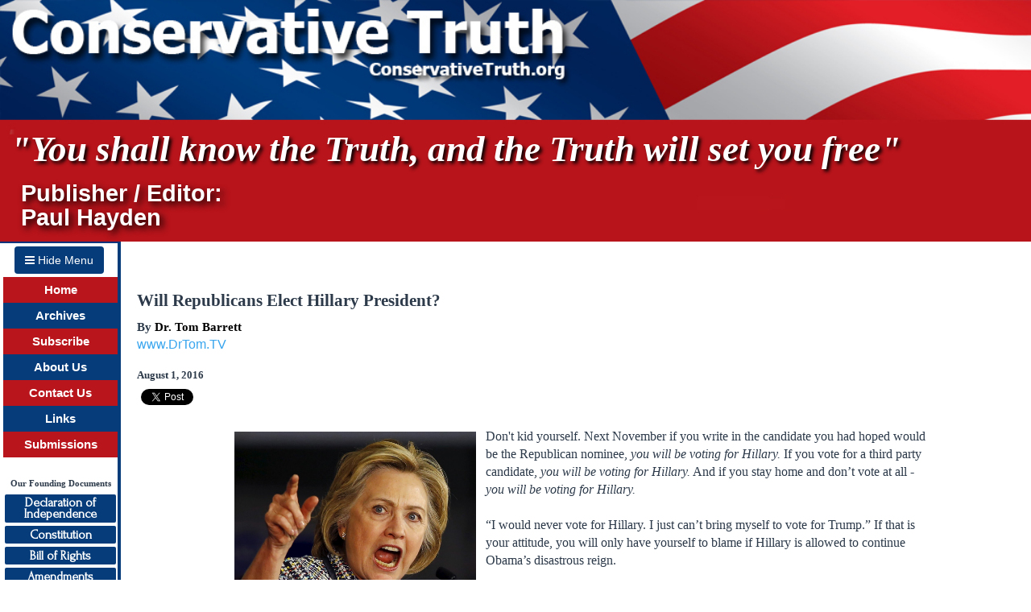

--- FILE ---
content_type: text/html; charset=UTF-8
request_url: https://www.conservativetruth.org/article.php?id=5090
body_size: 7131
content:
 
 
<!DOCTYPE html PUBLIC "-//W3C//DTD XHTML 1.0 Strict//EN" "https://www.w3.org/TR/xhtml1/DTD/xhtml1-strict.dtd"><html xmlns="https://www.w3.org/1999/xhtml"><meta name="viewport" content="width=device-width, initial-scale=1"><head><title>Conservative Truth - Will Republicans Elect Hillary President? - Dr. Tom Barrett - 2016-08-01</title><meta http-equiv="Content-Type" content="text/html; charset=UTF-8"/><meta property="og:image" content="https://www.conservativetruth.org/images/ConservativeTruth_AntidoteToTheLiberalNewsMedia.jpg" /><meta name="description" content="&lt;img src=&quot;http://www.conservativetruth.org/images/articles/96_0%20angryhillary.jpg&quot; style=&quot;margin: 5px 12px; float: left; width: 300px;&quot; /&gt;Don&amp;rsquo;t kid yourself. Next November if you write in the candidate you had hoped would be the Republican nominee,&amp;nbsp;&lt;em&gt;you will be voting for Hillary.&lt;/em&gt;&amp;nbsp;If you vote for a third party candidate,&amp;nbsp;&lt;em&gt;you will be voting for Hillary.&lt;/em&gt;&amp;nbsp;And if you stay home and don&amp;rsquo;t vote at all -&amp;nbsp;&lt;em&gt;you will be voting for Hillary.&lt;/em&gt;&lt;br /&gt;
&amp;nbsp;&lt;br /&gt;
&amp;ldquo;I would never vote for Hillary. I just can&amp;rsquo;t bring myself to vote for Trump.&amp;rdquo; If that is your attitude, you will only have yourself to blame if Hillary is allowed to continue Obama&amp;rsquo;s disastrous reign."/><meta name="keywords" content="antidote to liberal news, antidote to fake news, conservative TV, magazine, conservative, liberal, news, media, abortion, tax, taxes, freedom, education, teach, teacher, socialist, socialism, social security, privitize, homosexual, marriage, energy crisis, sex, embryo, embryonic stem cell research, fathers, communists, school, violence, election, florida, censorship, presidents, adopt, adoption"/><meta name="author" content="Dr. Tom Barrett"/><meta name="viewport" content="width=device-width, initial-scale=1.0" /><link href="/vendors/bootstrap/dist/css/bootstrap.min.css" rel="stylesheet"/><link href="/vendors/font-awesome/css/font-awesome.min.css" rel="stylesheet"/><script src="/vendors/jquery/dist/jquery.min.js"></script><script src="/vendors/bootstrap/dist/js/bootstrap.min.js"></script><link href="/styles/main.css" rel="stylesheet" type="text/css"/><link href="https://fonts.googleapis.com/css?family=Forum|Great+Vibes" rel="stylesheet"><script type="text/javascript" src="/includes/CKEditor5/ckeditor.js"></script><link type="text/css" href="/includes/CKEditor5/sample/css/sample.css" rel="stylesheet" media="screen" /><link type="text/css" href="/css/ckeditor5.css" rel="stylesheet" media="screen" /><script type="text/javascript"><!--var bookmarkurl="https://www.conservativetruth.org"var bookmarktitle="Conservative Truth"function addbookmark(){if (document.all)window.external.AddFavorite(bookmarkurl,bookmarktitle)}//--></script><script>!function(d,s,id){var js,fjs=d.getElementsByTagName(s)[0],p=/^http:/.test(d.location)?'http':'https';if(!d.getElementById(id)){js=d.createElement(s);js.id=id;js.src=p+'://platform.twitter.com/widgets.js';fjs.parentNode.insertBefore(js,fjs);}}(document, 'script', 'twitter-wjs');</script><script>(function(d, s, id) {  var js, fjs = d.getElementsByTagName(s)[0];  if (d.getElementById(id)) return;  js = d.createElement(s); js.id = id;  js.src = '//connect.facebook.net/en_US/sdk.js#xfbml=1&version=v2.5';  fjs.parentNode.insertBefore(js, fjs);}(document, 'script', 'facebook-jssdk'));</script><link rel="stylesheet" type="text/css" href="/includes/shadowbox/shadowbox.css"/><script type="text/javascript" src="/includes/shadowbox/shadowbox.js"></script><script type="text/javascript">Shadowbox.init();</script><script>(function(i,s,o,g,r,a,m){i['GoogleAnalyticsObject']=r;i[r]=i[r]||function(){(i[r].q=i[r].q||[]).push(arguments)},i[r].l=1*new Date();a=s.createElement(o), m=s.getElementsByTagName(o)[0];a.async=1;a.src=g;m.parentNode.insertBefore(a,m)  })(window,document,'script','//www.google-analytics.com/analytics.js','ga');ga('create', 'UA-75358159-1', 'auto');ga('send', 'pageview');</script></head><body><div id="fb-root"></div>	<style>
		#head1 {
			height: 300px;  /* Set this to whatever fixed height you want */
			width: 100vw;   /* Fill the window horizontally */
			background-image: url('/images/header-main6.jpg');
			background-size: cover;    /* Stretch to fill the div */
			background-position: left;
			position: relative;  /* Allows positioning of child elements with respect to this parent */
			cursor:pointer;
		}

		#head2 {
			color: white;
			font-family: 'Times New Roman', serif;
			font-size: 34pt;
			font-weight:600;
			font-style: italic;
			line-height:40px;
			white-space:nowrap;
			text-shadow: 3px 3px 4px black;  /* Drop shadow for the text */
			position: absolute;  /* Absolute position to layer on top of Div1 */
			top: 55%;  /* Adjust this value to position Div2 as you want */
			left: 1%; /* Adjust this value to position Div2 as you want */
		}

		#head3 {
			color: white;
			font-family: 'Verdana', sans-serif;
			font-size: 22pt;
			font-weight:600;
			line-height:30px;
			text-shadow: 4px 4px 8px black;  /* Drop shadow for the text */
			position: absolute;  /* Absolute position to layer on top of Div1 */
			top: 75%;  /* Adjust this value to position Div3 as you want */
			left: 2%; /* Adjust this value to position Div3 as you want */
		}
	</style>
    <a href="\">
    <div id="head1" onclick="window.location.href='/';">
        <div id="head2">"You shall know the Truth, and the Truth will set you free"</div>
        <div id="head3">Publisher / Editor:<br>Paul Hayden</div>
    </div>
	</a>

	<div id="menubutton" class="menubutton hidden" style="position:-webkit-sticky; position:sticky; top:0px;"><button type="button" onclick="toggleMenu();" class="btn" id="menu-toggle"><i class="fa fa-bars"></i> Show Menu</a></div>
	<div id="wrapper" class="container-fluid toggled">
		<!-- site navigation -->
		<div id="sidebar-wrapper" style="border-top:2px solid #00337c; position:-webkit-sticky; position:sticky; top:0px; left:0px; float:left;">
			<div class="menubutton" style="text-align:center; margin-top:4px;"><button type="button" onclick="toggleMenu();" class="btn" id="menu-toggle"><i class="fa fa-bars"></i> Hide Menu</a></div>
			<div style="margin:4px;" class="sidebar-table">
			<table border="0" width="100%" cellspacing="">
				<tr><td class="headerboxred" nowrap><a href="/" class="headerlink" alt="ConservativeTruth.org Home Page">Home</a></td></tr> 
				<tr><td class="headerboxblue" nowrap><a href="/archives.php" class="headerlink" alt="Article Archives for ConservativeTruth.org">Archives</a></td></tr> 
				<tr><td class="headerboxred" nowrap><a href="/subscribe.php" class="headerlink" alt="Subscribe to the ConservativeTruth.org Newsletter">Subscribe</a></td></tr> 
				<tr><td class="headerboxblue" nowrap><a href="/about.php" class="headerlink" alt="About ConservativeTruth.org">About Us</a></td></tr> 
				<tr><td class="headerboxred" nowrap><a href="/contact.php" class="headerlink" alt="Contact ConservativeTruth.org">Contact Us</a></td></tr> 
				<tr><td class="headerboxblue" nowrap><a href="/links.php" class="headerlink" alt="ConservativeTruth.org Recommended Sites">Links</a></td></tr> 
				<tr><td class="headerboxred" nowrap><a href="/submission.php" class="headerlink" alt="ConservativeTruth.org Article Submission Guidelines">Submissions</a></td></tr> 
				<tr> 
					<td align="center" valign="middle">&nbsp;</td>
				</tr>
				<tr> 
					<td style="text-align:center; vertical-align:middle; font-family:tahoma, verdana; font-weight:bold; font-size:8pt;">
						Our Founding Documents
					</td>
				</tr>
				<tr> 
					<td align="center" valign="middle">
						<a href="/library/document.php?d=declaration" class="docbutton" style="height:35px; line-height:0.9; padding-top:3px;">Declaration of<br>Independence</a>
					</td>
				</tr>
				<tr> 
					<td align="center" valign="middle">
						<a href="/library/document.php?d=constitution" class="docbutton">Constitution</a>
					</td>
				</tr>
				<tr> 
					<td align="center" valign="middle">
						<a href="/library/document.php?d=billofrights" class="docbutton">Bill of Rights</a>
					</td>
				</tr>
				<tr> 
					<td valign="middle" width="30%" align="center">
						<a href="/library/document.php?d=amendments" class="docbutton">Amendments</a>
					</td>
				</tr>
				<tr> 
					<td valign="middle" width="30%" align="center">
						<a href="/library/federalisttoc.php" class="docbutton">Federalist Papers</a>
					</td>
				</tr>
				<tr> 
					<td valign="top" align="center">&nbsp;</td>
				</tr>
				<tr> 
					<td valign="top" align="center"><a href="/attack/attack.php"><img src="/images/sept11.gif" width="130" border="0" alt="Attack on America"></a></td>
				</tr>
				<tr> 
					<td valign="top" align="center">&nbsp;</td>
				</tr>
				<tr> 
					<td valign="top" align="center">&nbsp;</td>
				</tr>
			</table>
			</div>
		</div>
		<!-- end site navigation  -->
		<script>
			// Sidebar & button toggle
			if ($(window).width() < 770)
			{
				$("#wrapper").toggleClass("toggled");
				$('#menubutton').removeClass("hidden");
			}

			function toggleMenu()
			{
				$("#wrapper").toggleClass("toggled");
				$("#menubutton").toggleClass("hidden");
			}
		</script>

		<!-- start page content area -->
		<div id="page-content-wrapper" style="float:left;">
<table width="100%"><tr><td align="left" valign="top"><br><h1 style="font-family:tahoma, verdana; font-size:16pt; font-weight:bold;">Will Republicans Elect Hillary President?</h1><div style="font-family:tahoma, verdana; font-size:11pt; font-weight:bold;">By <a href="/archive.php?authorid=96" style="font-family:tahoma; font-size:11pt; color:black; text-decoration:none;">Dr. Tom Barrett</a></div><div><a href="http://www.DrTom.TV" target="_blank">www.DrTom.TV</a></div></div></div><h3 style="font-family:tahoma, verdana; font-size:10pt; font-weight:bold;">August 1, 2016</h2><div style="float:left;"><div class="fb-share-button" style="float:left;" data-href="http://www.conservativetruth.org/article.php?id=5090" data-layout="button_count"></div><div style="float:left; padding-top:0px; margin-left:5px;"><a href="https://twitter.com/share" class="twitter-share-button">Tweet</a></div></div><div style="clear:both"></div><br><div style="font-family:tahoma, verdana; font-size:12pt; font-weight:normal; width:80%; margin:auto;"><style> .ck-editor__top{display:none;} .ck-read-only {border:0px !important}</style><div id = "editor" class="ck-content"><img src="http://www.conservativetruth.org/images/articles/96_0%20angryhillary.jpg" style="margin: 5px 12px; float: left; width: 300px;" />Don&#39;t kid yourself. Next November if you write in the candidate you had hoped would be the Republican nominee, <em>you will be voting for Hillary.</em> If you vote for a third party candidate, <em>you will be voting for Hillary.</em> And if you stay home and don&rsquo;t vote at all - <em>you will be voting for Hillary.</em><br />
&nbsp;<br />
&ldquo;I would never vote for Hillary. I just can&rsquo;t bring myself to vote for Trump.&rdquo; If that is your attitude, you will only have yourself to blame if Hillary is allowed to continue Obama&rsquo;s disastrous reign.<br />
&nbsp;<br />
Jesus said, &ldquo;If you are not for me, you are against me.&rdquo; (Matthew 12:30) Trump is no Jesus Christ, but the same is true in this regard. If you don&rsquo;t go to the voting booth on Election Day and vote for Trump, you will be voting for the enemy.<br />
&nbsp;<br />
You don&rsquo;t have to like Trump personally. I don&rsquo;t. He is not someone I would choose for a friend. But I will vote for him.<br />
&nbsp;<br />
You don&rsquo;t have to campaign for him. I won&rsquo;t. It may sound hypocritical to say I won&rsquo;t work for him, but I will vote for him. That may be, but I can live with that. I can&rsquo;t live with voting for Hillary.<br />
&nbsp;<br />
You don&rsquo;t have to like the way he talks, the way he treats people, or all his policies. I certainly don&rsquo;t. But you can be sure that come November, I will cast my vote for Donald Trump to become the next president of the United States.<br />
&nbsp;<br />
Trump may be many things, including being rude and vain. But he is not evil. Hillary Clinton is truly and demonstrably evil.<br />
&nbsp;<br />
All of Trump&rsquo;s values may not be the same as yours. But he is not a Socialist &ndash; far from it. Hillary is a Socialist bent on destroying the precious gift our Founding Fathers gave us &ndash; freedom and self-determination. Hillary may not be as open about it, but her value system is just as Socialist as Bernie Sanders&rsquo;.<br />
&nbsp;<br />
Trump may not be your idea of &ldquo;presidential.&rdquo; But he is not a corrupt politician. Hillary is one of the most corrupt politicians who has ever disgraced this nation.<br />
&nbsp;<br />
Trump may not be as conservative as you like. But he never defended a child rapist, supported the defense of two Black Panthers on murder charges, or smeared the reputations of multiple victims of sexual assaults by her husband. Hillary did all these things.<br />
&nbsp;<br />
You may not like Trump&rsquo;s ideas for protecting the US from Islam. I happen to think that he&rsquo;s on the right track. But Hillary has spent billions arming the Muslim Brotherhood. Her plan is to open our borders to every potential terrorist who wants in, because she thinks they have a right under our Constitution to come here.<br />
&nbsp;<br />
Finally, Trump may not be the candidate that you voted for in the primaries. He wasn&rsquo;t my choice. But the majority of Republicans chose him to be their nominee because: he doesn&rsquo;t support the perversion of marriage; : he doesn&rsquo;t support murdering babies and calling it birth control; : he doesn&rsquo;t support gutting the Second Amendment; and : he doesn&rsquo;t support making the US part of a one-world government. Hillary supports all of these, and more.<br />
&nbsp;<br />
If you don&rsquo;t vote for Trump and Hillary gets a second chance to disgrace the White House, you&rsquo;d better not dare to complain when she takes our Republic apart piece by piece. You and all your friends who can&rsquo;t tell the difference between someone you may not like and someone who is truly evil will be to blame. You can&rsquo;t blame the Democrats; most of them have been brainwashed from the cradle. If Hillary wins it will be thanks to Republicans who couldn&rsquo;t swallow their pride and vote for the only alternative to the disaster known as Hillary.
<div>
	&nbsp;</div>
<div>
	&nbsp;</div>
</div></div><div style="clear:both"></div><br>	<div style="margin: auto; width:70%; padding-top:25px; padding-bottom:25px;">
		<table width="100%" border="0" align="center">
			<tr valign="top">
				<td colspan=2>
					<div style="width:100%; font-size:0.8em; font-weight:bold; border-bottom:2px solid silver; margin-bottom:15px; padding-bottom:3fpx;">
					Comments: 0					</div>
				</td>
			</tr>
			<tr><td align="center" valign="top" style="width:60px; padding-bottom:5px;"><div style="font-size:0.8em;">You!</div><img src="/images/icon_person.png" style="width:40px;"></td><td align="left" valign="top" style="padding-left:5px;">	<div style="padding-top:12px;"><button data-toggle="collapse" data-target="#comment">Leave a comment...</button></div>	<div id="comment" class="collapse" style="border:1px solid silver; border-radius:5px; width:100%; padding:8px; min-height:70px; margin-bottom:15px;">		<div style="font-size:0.6em;">			Note:			<ol>				<li> <b>Email address</b> is REQUIRED, in case we need to contact you about your comment. However, we will <b>not display</b> or use your email address for any purpose other than to contact you about this comment.				<li> <b>Nickname</b> should be a short nickname that you choose to use. Please do NOT enter your full, real name. Nickname <b>will be displayed</b> along with your comment.				<li> Comments will not appear on our website until they have been reviewed by our Editorial Team. Inappropriate messages will be rejected by the Editorial Team. Free speech is important here at ConservativeTruth, however, the Editorial Team reserves the absolute right to determine what content appears on this website.				<ul>					<li> Comments that contain foul language, profanity or vulgarity will be rejected.					<li> Comments that contain links will be rejected. (<a href="/contact.php" target="_blank">send email to the editor</a> if you wish to let us know about another website)					<li> Comments that advertise a product or service will be rejected.					<li> Comments that contain email addresses will be rejected.				</ul>			</ol>		</div>		<div style="margin-top:25px;">			<form id="commentform" name="commentform" action="/comments_.php" method="post">				<input type="hidden" class="form-control" id="articleid" name="articleid" value="5090">				<div class="form-group">					<label for="email">Email:</label>					<input type="email" class="form-control" id="email" name="email"required>				</div>				<div class="form-group">					<label for="nickname">Nickname:</label>					<input type="text" class="form-control" id="nickname" name="nickname"required>				</div>				<div class="form-group">					<label for="comment">Comment:</label>					<textarea class="form-control" rows="5" maxlength="4500" id="commenttextarea" name="commenttextarea"></textarea><div style="font-size:0.85em;">2500 characters max</div>				</div>				<button type="submit">Submit</button>&nbsp;&nbsp;&nbsp;&nbsp;<button type="button" data-toggle="collapse" data-target="#comment">Cancel</button>			</form>		</div>	</div></td></tr>		</table>
	</div>
<script>
	$('#commentform').on('submit', function(e) {
		var comment = $('#commenttextarea').val();
		
		comment = comment.trim();
		if (comment.length < 10)
		{
			alert('That comment seems kind of short. Please provide more detail.');
			return false;
		}

		if (
			comment.toLowerCase().indexOf("porn") >= 0
			|| comment.toLowerCase().indexOf("fuck") >= 0
			|| comment.toLowerCase().indexOf("bitch") >= 0
			|| comment.toLowerCase().indexOf("cunt") >= 0
			|| comment.toLowerCase().indexOf("penis") >= 0
			|| comment.toLowerCase().indexOf("pussy") >= 0
			|| comment.toLowerCase().indexOf("vagina") >= 0
			|| comment.toLowerCase().indexOf("loan rate") >= 0
			|| comment.toLowerCase().indexOf("http") >= 0
			|| comment.toLowerCase().indexOf("https") >= 0
			|| comment.toLowerCase().indexOf(".com") >= 0
			|| comment.toLowerCase().indexOf("dot com") >= 0
			|| comment.toLowerCase().indexOf("customers") >= 0
			|| comment.toLowerCase().indexOf(".net") >= 0
			|| comment.toLowerCase().indexOf(".php") >= 0
			|| comment.toLowerCase().indexOf("@") >= 0
			|| comment.toLowerCase().indexOf("cialis") >= 0
			|| comment.toLowerCase().indexOf("SEO") >= 0
			|| comment.toLowerCase().indexOf("bad credit") >= 0
			|| comment.toLowerCase().indexOf("chr(") >= 0
			|| comment.toLowerCase().indexOf("analyse() >= 0
			|| comment.toLowerCase().indexOf("concat(") >= 0
			|| comment.toLowerCase().indexOf("select(") >= 0
			|| comment.toLowerCase().indexOf("select (") >= 0
			|| comment.toLowerCase().indexOf("fudy") >= 0
			|| comment.toLowerCase().indexOf("anonymous") >= 0
			|| comment.toLowerCase().indexOf("mzhb") >= 0
			|| comment.toLowerCase().indexOf("hello world") >= 0
			|| comment.toLowerCase().indexOf("masterosho") >= 0

		)
		{
			alert('Comment contains word(s) or links that triggered an auto-reject. Please review your comment and remove any links, email addresses, vulgarity or advertising.');
			return false;
		}
		
		if (
			comment.toLowerCase().indexOf("porn") >= 0
			|| comment.toLowerCase().indexOf("fuck") >= 0
			|| comment.toLowerCase().indexOf("bitch") >= 0
			|| comment.toLowerCase().indexOf("cunt") >= 0
			|| comment.toLowerCase().indexOf("penis") >= 0
			|| comment.toLowerCase().indexOf("pussy") >= 0
			|| comment.toLowerCase().indexOf("vagina") >= 0
			|| comment.toLowerCase().indexOf("loan rate") >= 0
			|| comment.toLowerCase().indexOf("http") >= 0
			|| comment.toLowerCase().indexOf("https") >= 0
			|| comment.toLowerCase().indexOf(".com") >= 0
			|| comment.toLowerCase().indexOf("dot com") >= 0
			|| comment.toLowerCase().indexOf("customers") >= 0
			|| comment.toLowerCase().indexOf(".net") >= 0
			|| comment.toLowerCase().indexOf(".php") >= 0
			|| comment.toLowerCase().indexOf("@") >= 0
			|| comment.toLowerCase().indexOf("cialis") >= 0
			|| comment.toLowerCase().indexOf("SEO") >= 0
			|| comment.toLowerCase().indexOf("bad credit") >= 0
			|| comment.toLowerCase().indexOf("chr(") >= 0
			|| comment.toLowerCase().indexOf("analyse() >= 0
			|| comment.toLowerCase().indexOf("concat(") >= 0
			|| comment.toLowerCase().indexOf("select(") >= 0
			|| comment.toLowerCase().indexOf("select (") >= 0
			|| comment.toLowerCase().indexOf("fudy") >= 0
			|| comment.toLowerCase().indexOf("anonymous") >= 0
			|| comment.toLowerCase().indexOf("mzhb") >= 0
			|| comment.toLowerCase().indexOf("hello world") >= 0
			|| comment.toLowerCase().indexOf("masterosho") >= 0
		)
		{
			alert('Comment contains word(s) or links that triggered an auto-reject. Please review your comment and remove any links, email addresses, vulgarity or advertising.');
			return false;
		}
		
	});
</script>
<div style="text-align:center; padding-top:15px; padding-bottom:25px; font-family:tahoma; font-size:10pt; ">Copyright &copy;2016 </div><div  style="text-align:center;"><a href="/archive.php?authorid=96" style="font-family:tahoma; font-size:10pt;">Read more by Dr. Tom Barrett</a></p></td></tr></table><div style="width:160px; margin: 0px auto; white-space:nowrap;"><div class="fb-share-button" style="float:left;" data-href="http://www.conservativetruth.org/article.php?id=5090" data-layout="button_count"></div><div style="float:left; padding-top:0px; margin-left:5px;"><a href="https://twitter.com/share" class="twitter-share-button">Tweet</a></div></div><div style="clear:both"></div><hr style="color:#00337c; background-color:#00337c; height:3px;"><table width="100%" border="0" cellspacing="0" align="center"><tr><td align="left" valign="top"><div style="font-family:tahoma; font-size:10pt; text-align:center; padding-bottom:15px;"><a href="/contactauthor.php?articleid=5090&authorid=96" style="font-family:tahoma; font-size:10pt;">Send us and/or the Author your comments and questions about this article.</a></div><div style="font-family:tahoma; font-size:10pt; padding-left:25px; padding-right:35px; padding-bottom:15px;"><div>
	&nbsp;</div>
<img align="left" hspace="12" src="/images/articles/96_barrettfamilyship.jpg" style="color: rgb(0, 0, 0); font-family: tahoma, verdana; font-size: 15px;" vspace="5" width="150px" />Dr. Tom Barrett is a pastor, teacher, author, conference keynote speaker, professor, certified executive coach, and marketplace minister. His teaching and coaching have blessed both church and business leaders. He has been ordained for over 40&nbsp;years, and has pastored in seven churches over that time. Today he &ldquo;pastors pastors&rdquo; as he oversees ordained and licensed ministers in Florida for his ministerial fellowship.<br />
<br />
He has written thousands of articles that have been republished in national newspapers and on hundreds of websites, and is a frequent guest on radio and television shows. His weekly Conservative Truth article (which is read by 250,000) offers a unique viewpoint on social, moral and political issues from a Biblical worldview. This has resulted in invitations to speak internationally at churches, conferences, Money Shows, universities, and on TV (including the 700 Club).<br />
<br />
&ldquo;Dr. Tom,&rdquo; as his readers and followers affectionately refer to him, has a passion for teaching, as you can see from his ministry website (<a href="http://www.christianfinancialconcepts.com/">www.ChristianFinancialConcepts.com</a>); his patriotic site (<a href="http://www.conservativetruth.org/">www.ConservativeTruth.org</a>); and his business site (<a href="http://www.goldenarttreasures.com/">www.GoldenArtTreasures.com</a>).&nbsp;Tom&#39;s friend Dr. Lance Wallnau wrote of him, &quot;Tom Barrett is a Renaissance man with a passion for subject matter ranging from finance to theology and American history.&quot;</div><div style="text-align:center; font-family:tahoma; font-size:10pt;">Visit Dr. Tom Barrett's website at <a href="http://www.DrTom.TV" target="_blank" style="font-family:tahoma; font-size:10pt;">www.DrTom.TV</a></div><p>&nbsp;</p></td></tr></table><!-- close navigation/content table -->
</td></tr></table>
<div id="msgmodal" class="modal" tabindex="-1" role="dialog">
  <div class="modal-dialog" role="document">
    <div class="modal-content">
      <div class="modal-body" style="text-align:center;padding-top:25px; padding-bottom:25px;">
        <p>Thank you!</p>
        <p>Your comment has been submitted for review.</p>
        <button type="button" class="btn btn-secondary" onclick="$('#msgmodal').hide();" data-dismiss="modal">Close</button>
      </div>
    </div>
  </div>
</div>

<div style="clear:both;"></div>
<div class="footer" style="background-color:gray">
	<br>
	<style>
		.footerboxblue {color:white; height:16px; text-align:center; padding-left:15px; padding-right:15px; padding-top:5px; padding-bottom: 5px; background-color:#063c79;}
		.footerboxred {color:white; height:16px; text-align:center; padding-left:15px; padding-right:15px; padding-top:5px; padding-bottom: 5px; background-color:#b8151c;}
		.footerlink {color:white; font-family:verdana, arial; font-weight:bold; font-size:10pt; text-decoration:none;}
		.footerlink:hover {color:#f8e9c3;}
	</style>

	<div class="row" style="margin-left:30px; margin-right:30px;">
		<div class="col-md-10 col-md-offset-1 col-xs-10 col-xs-offset-1">
			<button type="button" class="btn btn-blue" onclick="document.location='/';">Home</button>
			<button type="button" class="btn btn-red" onclick="document.location='/article.php';">Current Issue</button>
			<button type="button" class="btn btn-blue" onclick="document.location='/about.php';">About Us</button>
			<button type="button" class="btn btn-red" onclick="document.location='/submission.php';">Submissions</button>
			<button type="button" class="btn btn-blue" onclick="document.location='/subscribe.php';">Subscribe</button>
			<button type="button" class="btn btn-red" onclick="document.location='/contact.php';">Contact</button>
			<button type="button" class="btn btn-blue" onclick="document.location='/links.php';">Links</button>
			<button type="button" class="btn btn-red" onclick="document.location='/archive.php';">Archive</button>
			<button type="button" class="btn btn-blue" onclick="document.location='/users/login.php';">Login</button>
		</div> 
		<div class="clearfix"></div>
		
		<div class="col-xs-12" style="text-align:center; font-family:tahoma; font-size:9pt; padding-top:20px; font-family:tahoma, verdana;">
			Please send any comments, web site suggestions, or problem reports to <a href="mailto:webmaster@conservativetruth.org" style="color:inherit">webmaster@conservativetruth.org</a>
			<br>
			<br>
		</div>
	</div>
</div>
</div>
</body>
</html>



	

--- FILE ---
content_type: text/css
request_url: https://www.conservativetruth.org/styles/main.css
body_size: 788
content:
body
{
	margin:0px;
	background-color:#ffffff
	color:#000000;
	font-family:tahoma, verdana, arial; 
	font-size:12pt;
    overflow-x: hidden;
}

.headerboxblue {color:white; height:16px; text-align:center; padding-top:5px; padding-bottom: 5px; background-color:#063c79;}
.headerboxred {color:white; height:16px; text-align:center; padding-top:5px; padding-bottom: 5px; background-color:#b8151c;}
.headerlink, .headerlink:active, .headerlink:focus, .headerlink:visited {color:white; font-family:verdana, arial; font-weight:bold; font-size:11pt; text-decoration:none;}
.headerlink:hover {color:#f8e9c3;}
.menubutton .btn, .menubutton .btn:active, .menubutton .btn:visited, .menubutton .btn:focus {background-color:#063c79; color:#FFFFFF;}
.menubutton .btn:hover {color:silver;}

.footer .btn, .menubutton .btn:active, .menubutton .btn:visited, .menubutton .btn:focus {background-color:#063c79; color:#FFFFFF; width:110px; margin:2px;}
.footer .btn:hover {font-weight:bold}
.footer .btn-blue {background-color:#063c79;}
.footer .btn-red {background-color:#b8151c;}

.container-fluid
{
	padding:0px;
	margin:0px;
}


/* Toggle Styles */

#wrapper {
    padding-left: 0;
    -webkit-transition: all 0.5s ease;
    -moz-transition: all 0.5s ease;
    -o-transition: all 0.5s ease;
    transition: all 0.5s ease;
}

#wrapper.toggled {
    padding-left: 150px;
}

#sidebar-wrapper {
    z-index: 1000;
    position: fixed;
    left: 150px;
    width: 0;
    height: 100%;
    margin-left: -154px;
    overflow-y: auto;
    background: #FFFFFF;
    -webkit-transition: all 0.5s ease;
    -moz-transition: all 0.5s ease;
    -o-transition: all 0.5s ease;
    transition: all 0.5s ease;
	border-right:4px solid #063c79;
}

#wrapper.toggled #sidebar-wrapper {
    width: 150px;
}

#page-content-wrapper {
    width: 100%;
    position: absolute;
    padding: 15px;
}

#wrapper.toggled #page-content-wrapper {
    position: absolute;
    margin-right: -150px;
}

/* Sidebar Styles */

.sidebar-nav {
    position: absolute;
    top: 0;
    width: 150px;
    margin: 0;
    padding: 0;
    list-style: none;
}

.sidebar-nav li {
    text-indent: 20px;
    line-height: 40px;
}

.sidebar-nav li a {
    display: block;
    text-decoration: none;
    color: #999999;
}

.sidebar-nav li a:hover {
    text-decoration: none;
    color: #fff;
    background: rgba(255,255,255,0.2);
}

.sidebar-nav li a:active,
.sidebar-nav li a:focus {
    text-decoration: none;
}

.sidebar-nav > .sidebar-brand {
    height: 65px;
    font-size: 18px;
    line-height: 60px;
}

.sidebar-nav > .sidebar-brand a {
    color: #999999;
}

.sidebar-nav > .sidebar-brand a:hover {
    color: #fff;
    background: none;
}

@media(min-width:768px) {
    #wrapper {
        padding-left: 0;
    }

    #wrapper.toggled {
        padding-left: 150px;
    }

    #sidebar-wrapper {
        width: 0;
    }

    #wrapper.toggled #sidebar-wrapper {
        width: 150px;
    }

    #page-content-wrapper {
        padding: 20px;
        position: relative;
    }

    #wrapper.toggled #page-content-wrapper {
        position: relative;
        margin-right: 0;
    }
}

.docbutton {
    border-radius: 2px;
    color: white;
    display: block;
    height: 22px;
    background: #063c79;
	font-family:'Forum',cursive;
    font-weight: bold;
    padding-left: 5px;
    padding-right: 5px;
    text-align: center;
    width: 138px;
	margin:2px;
	overflow:hidden;
}
.docbutton:hover
{
	color:#b8151c;
	text-decoration:none;
}

.article
{
	font-family:'Forum',cursive;
	font-size:1.1em;
	font-weight:bold;
	text-decoration:underline;
}
.articlesections
{
	padding-left:35px;
}

.section
{
	font-family:'Forum',cursive;
	font-weight:bold;
	text-decoration:underline;
}

.amendment
{
	font-size:1.2em;
	font-weight:bold;
	margin-top:25px;
	text-align:center;
	text-decoration:underline;
}